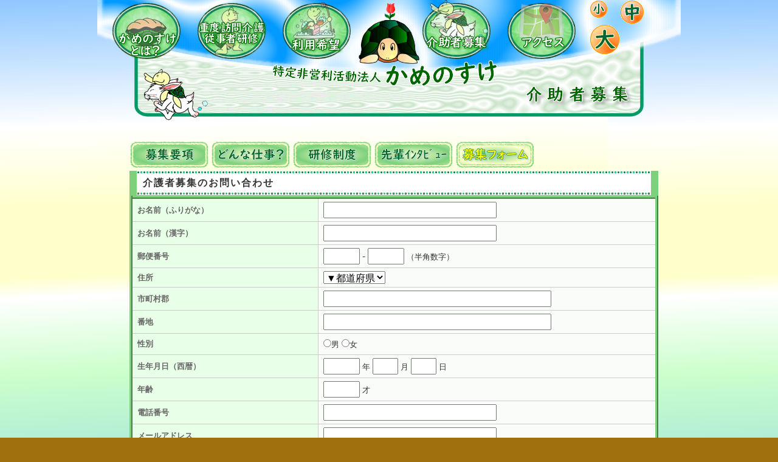

--- FILE ---
content_type: text/html; charset=UTF-8
request_url: https://www.kamenosuke.com/recruit/contact.php
body_size: 3237
content:

<!DOCTYPE html PUBLIC "-//W3C//DTD XHTML 1.0 Transitional//EN" "http://www.w3.org/TR/xhtml1/DTD/xhtml1-transitional.dtd">
<html xmlns="http://www.w3.org/1999/xhtml" xml:lang="ja" lang="ja">
<head>
<!-- OGP設定 -->
<link rel="canonical" href="https://www.kamenosuke.com/">
<link rel="icon" type="image/png" href="./../img/kame.ico" />
<meta http-equiv="Content-Type" content="text/html; charset=UTF-8" />
<meta http-equiv="Content-Style-Type" content="text/css" />
<meta http-equiv="Content-Script-Type" content="text/javascript" />
<meta name="description" content="「どんなに障害が重くても。地域で生活していきたい！」その思いを応援したい。" />
<meta name="keywords" content="かめのすけ,NPO KAMENOSUKE,障害者,自立支援,西宮市,特定非営利活動法人,地域生活支援,青葉園" />
<link rel="stylesheet" href="./../css/m_import.css" type="text/css" media="screen and (max-width: 899px)">
<link rel="stylesheet" href="./../css/import.css" type="text/css" media="screen and (min-width: 900px)">
<script type="text/javascript" src="./../js/jquery.min.js"></script>
<script type="text/javascript" src="./../js/jquery.cycle.all.js"></script>
<script type="text/javascript" src="./../js/util.js"></script>
<title>特定非営利活動法人　かめのすけ</title>
<base target="_top">
<script type="text/javascript">
$(function(){
  // 小ボタンクリック
  $('.btn-s').click(function(){
    $("p").css('font-size', '0.7rem');
  });

  // 中ボタンクリック
  $('.btn-m').click(function(){
    $("p").css('font-size', '1.0rem');
  });
  
  // 大ボタンクリック
  $('.btn-l').click(function(){
    $("p").css('font-size', '1.5rem');
  });
  
});
jQuery(document).ready(function() {
var offset = 200;
var duration = 0;//500;
jQuery(window).scroll(function() {
if (jQuery(this).scrollTop() > offset) {
jQuery('.pagetop').fadeIn(duration);
} else {
jQuery('.pagetop').fadeOut(duration);
}
});

jQuery('.pagetop').click(function(event) {
event.preventDefault();
jQuery('html, body').animate({scrollTop: 0}, duration);
return false;
})
});
</script>

</head>

<body class="body_recruit">

<div id="container"><div id="container_inner">
<div id="pagebody"><div id="pagebody_inner">
	<div id="div_va">
	<div id="header"><div id="header_inner">

    <h1 class="p_logo"><a href="./../"><img src="./../img/kame_home.gif" alt="かめのすけ NPO KAMENOSUKE" width="100" height="100"></a></h1>
<!--
    <h1 class="p_logo_l_side"><a href="./"><img height=100% src="./img/side_logo.png" alt="かめのすけ　NPO KAMENOSUKE" /></a></h1>
    <h1 class="p_logo_r_side"><a href="./"><img height=100% src="./img/side_logo.png" alt="かめのすけ　NPO KAMENOSUKE" /></a></h1>
-->
		<ul>
		<div id="glnavi"><div id="glnavi_inner">
			<ul onmouseout="CloseMenu('pulldown_menu01','pulldown_menu02','pulldown_menu03','pulldown_menu04','pulldown_menu05')">
				<li class="li01 pkg" onmouseover="OpenMenu('pulldown_menu01')"><a href="./../corporation/"><img src="./../img/btn_glnavi01.png" alt="かめのすけとは？" onmouseover="swapimg(this)" onmouseout="swapimg(this)" /></a>
					<ul class="ul_submenu01" id="pulldown_menu01" style="visibility:hidden;" onmouseover="OpenMenu('pulldown_menu01')">
		        	                <li><a href="./../corporation/">法人概要</a></li>
		                	      	<li><a href="./../corporation/overview.html">事業内容</a></li>
		                      		<li><a href="./../corporation/member_recruit.html">会員募集</a></li>
		        		        <!-- /ul_submenu01 -->
					</ul>
				</li>
				<li class="li02 pkg" onmouseover="OpenMenu('pulldown_menu02')"><a href="./../judokenshu/"><img src="./../img/btn_glnavi02.png" alt="重度訪問介護従業者養成研修" onmouseover="swapimg(this)" onmouseout="swapimg(this)" /></a>
					<ul class="ul_submenu02" id="pulldown_menu02" style="visibility:hidden;" onmouseover="OpenMenu('pulldown_menu02')">
						<li><a href="./../judokenshu/">開催日</a></li>
						<li><a href="./../judokenshu/contact.php">申し込み</a></li>
		        		        <!-- /ul_submenu02 -->
					</ul>
				</li>
				<li class="li03 pkg" onmouseover="OpenMenu('pulldown_menu03')"><a href="./../services/"><img src="./../img/btn_glnavi03.png" alt="利用希望" onmouseover="swapimg(this)" onmouseout="swapimg(this)" /></a>
					<ul class="ul_submenu03" id="pulldown_menu03" style="visibility:hidden;" onmouseover="OpenMenu('pulldown_menu03')">
						<li><a href="./../services/">提供サービス</a></li>
						<li><a href="./../services/contact.php">お問い合わせ</a></li>
		        		        <!-- /ul_submenu03 -->
					</ul>
				</li>
				<li class="li04 pkg" onmouseover="OpenMenu('pulldown_menu04')"><a href="./"><img src="./../img/btn_glnavi04.png" alt="介助者募集" onmouseover="swapimg(this)" onmouseout="swapimg(this)" /></a>
					<ul class="ul_submenu04" id="pulldown_menu04" style="visibility:hidden;" onmouseover="OpenMenu('pulldown_menu04')">
						<li><a href="./">募集要項</a></li>
						<li><a href="./job.html">どんな仕事？</a></li>
						<li><a href="./training.html">研修制度</a></li>
						<li><a href="./interview.html">先輩インタビュー</a></li>
						<li><a href="./contact.php">募集フォーム</a></li>
		        		        <!-- /ul_submenu04 -->
					</ul>
				</li>
				<li class="li05 pkg" onmouseover="OpenMenu('pulldown_menu05')"><a href="./../map/"><img src="./../img/btn_glnavi05.png" alt="利用希望" onmouseover="swapimg(this)" onmouseout="swapimg(this)" /></a>
					<!--
					<ul class="ul_submenu05" id="pulldown_menu05" style="visibility:hidden;" onmouseover="OpenMenu('pulldown_menu05')">
			                        <li><a href="./../map/">駅からの案内地図</a></li>
		        		        <!-- /ul_submenu05 
					</ul>-->
				</li>
    <div class="col">
      <li class="btn-s"><img src="./../img/small.gif" onmouseover="swapimg(this)" onmouseout="swapimg(this)" /></li>
      <li class="btn-m"><img src="./../img/medium.gif" onmouseover="swapimg(this)" onmouseout="swapimg(this)" /></li>
      <li class="btn-l"><img src="./../img/large.gif" onmouseover="swapimg(this)" onmouseout="swapimg(this)" /></li>
<!--
      <button class="btn-s">小</button>
      <button class="btn-m">中</button>
      <button class="btn-l">大</button>
-->
    </div>			</ul>
		</div></div><!-- /glnavi 2divs -->
	</div></div><!-- /header 2divs -->
	</div><!-- /div_va -->

<div class="col">
<div id="wrapper" style="z-index:60; position:relative; top:0px;"><div id="wrapper_inner">

<div>
<a href="./"><img src="./../img/btn_h8.png" onmouseover="swapimg(this)" onmouseout="swapimg(this)"  width="130" height="50"/></a>
<a href="./job.html"><img src="./../img/btn_h9.png" onmouseover="swapimg(this)" onmouseout="swapimg(this)"  width="130" height="50"/></a>
<a href="./training.html"><img src="./../img/btn_h10.png" onmouseover="swapimg(this)" onmouseout="swapimg(this)"  width="130" height="50"/></a>
<a href="./interview.html"><img src="./../img/btn_h11.png" onmouseover="swapimg(this)" onmouseout="swapimg(this)"  width="130" height="50"/></a>
<img src="./../img/btn_h12_s.png" width="130" height="50"/>
</div>

<div class="col">
<div id="delta"><div id="delta_inner">

<H3 class="title_01">介護者募集のお問い合わせ</H3>
<ul class="ul_news01">
<FORM method="POST" action="contact.php">
<INPUT type="hidden" name="status" value="1">
<table class="tbl_cmn01 mar_b20">
<TR>
<Th width="250"><FONT size="2">お名前（ふりがな）</FONT></Th>
<TD width="370"><INPUT size="30" type="text" name="FORM[recruit_furigana]" maxlength="50" value=""></TD>
</TR>
<TR>
<Th><FONT size="2">お名前（漢字）</FONT></Th>
<TD><INPUT size="30" type="text" name="FORM[recruit_name]" maxlength="50" value=""></TD>
</TR>
<TR>
<Th><FONT size="2">郵便番号</FONT></Th>
<TD>
<INPUT size="5" type="text" name="FORM[recruit_post1]" maxlength="5" value="">
-
<INPUT size="5" type="text" name="FORM[recruit_post2]" maxlength="5" value="">
<FONT size="2">（半角数字）</FONT>
</TD>
</TR>
<TR>
<Th><FONT size="2">住所</FONT></Th>
<TD>
<select name="FORM[recruit_pref]">
<option value="" selected >▼都道府県</option>
<option value="1">北海道</option><option value="2">青森県</option><option value="3">秋田県</option><option value="4">岩手県</option><option value="5">山形県</option><option value="6">宮城県</option><option value="7">新潟県</option><option value="8">福島県</option><option value="9">茨城県</option><option value="10">千葉県</option><option value="11">栃木県</option><option value="12">群馬県</option><option value="13">埼玉県</option><option value="14">神奈川</option><option value="15">東京都</option><option value="16">石川県</option><option value="17">富山県</option><option value="18">長野県</option><option value="19">山梨県</option><option value="20">静岡県</option><option value="21">福井県</option><option value="22">岐阜県</option><option value="23">愛知県</option><option value="24">三重県</option><option value="25">滋賀県</option><option value="26">京都府</option><option value="27">大阪府</option><option value="28">奈良県</option><option value="29">和歌山</option><option value="30">兵庫県</option><option value="31">鳥取県</option><option value="32">岡山県</option><option value="33">島根県</option><option value="34">広島県</option><option value="35">山口県</option><option value="36">愛媛県</option><option value="37">香川県</option><option value="38">高知県</option><option value="39">徳島県</option><option value="40">長崎県</option><option value="41">佐賀県</option><option value="42">福岡県</option><option value="43">大分県</option><option value="44">熊本県</option><option value="45">宮崎県</option><option value="46">鹿児島</option><option value="47">沖縄県</option><option value="50">海外</option><option value="99">その他</option></select>
</TD>
</TR>
<TR>
<Th><FONT size="2">市町村郡</FONT></Th>
<TD><INPUT size="40" type="text" name="FORM[recruit_addr1]" maxlength="50" value=""></TD>
</TR>
<TR>
<Th><FONT size="2">番地</FONT></Th>
<TD><INPUT size="40" type="text" name="FORM[recruit_addr2]" maxlength="50" value=""></TD>
</TR>
<TR>
<Th><FONT size="2">性別</FONT></Th>
<TD>
<input type="radio" name="FORM[recruit_sex]" value="1"  ><font size="2">男</font>
<input type="radio" name="FORM[recruit_sex]" value="2"  ><font size="2">女</font>
</TD>
</TR>
<TR>
<Th><FONT size="2">生年月日（西暦）</FONT></Th>
<TD>
<INPUT size="5" type="text" name="FORM[recruit_birth_year]" maxlength="4" value="">
<FONT size="2">年</FONT>
<INPUT size="3" type="text" name="FORM[recruit_birth_month]" maxlength="2" value="">
<FONT size="2">月</FONT>
<INPUT size="3" type="text" name="FORM[recruit_birth_day]" maxlength="2" value="">
<FONT size="2">日</FONT>
</TD>
</TR>
<TR>
<Th><FONT size="2">年齢</FONT></Th>
<TD>
<INPUT size="5" type="text" name="FORM[recruit_age]" maxlength="5" value="">
<FONT size="2">才</FONT>
</TD>
</TR>
<TR>
<Th><FONT size="2">電話番号</FONT></Th>
<TD><INPUT size="30" type="text" name="FORM[recruit_tel]" maxlength="50" value=""></TD>
</TR>
<TR>
<Th><FONT size="2">メールアドレス</FONT></Th>
<TD><INPUT size="30" type="text" name="FORM[recruit_mail_addr]" maxlength="100" value=""></TD>
</TR>
<TR>
<Th><FONT size="2">介助経験</FONT></Th>
<TD>
<input type="radio" name="FORM[recruit_experience_umu]" value="1"  ><font size="2">なし</font>
<input type="radio" name="FORM[recruit_experience_umu]" value="2"  ><font size="2">あり</font>
<INPUT size="20" type="text" name="FORM[recruit_experience]" maxlength="50" value="">
</TD>
</TR>
<TR>
<Th><FONT size="2">資格</FONT></Th>
<TD>
<INPUT size="20" type="text" name="FORM[recruit_sikaku]" maxlength="50" value="">
<!--
<input type="radio" name="FORM[sikaku]" value="1"  ><font size="2">無</font>
<input type="radio" name="FORM[sikaku]" value="2"  ><font size="2">有</font>
-->
</TD>
</TR>
<TR>
<Th><FONT size="2">所属（職業、学校名等）</FONT></Th>
<TD><INPUT size="30" type="text" name="FORM[recruit_shoku]" maxlength="50" value=""></TD>
</TR>
<TR>
<Th><FONT size="2">その他</FONT></Th>
<TD><textarea name="FORM[recruit_other]"  rows="5" cols="50" value=""></textarea></TD>
</TR>
<!-- /tbl_cmn01 --></table>
<br>
<p class="t_center">
    <input type="hidden" name="submit" value="確認" /><input type="image" src="../img/contact/btn0.gif" onmouseover="swapimg(this)" onmouseout="swapimg(this)" />
</p>
</FORM>
<!-- /ul_news01 --></ul>
<!-- /delta 2divs --></div></div>
<!-- /wrapper 2divs --></div></div>
<!-- /col --></div>
<!-- /pagebody 2divs --></div></div>

<div class="pagetop" onclick="$('html, header').animate({scrollTop: 20}, 300);"><img src="../img/kame-jump.gif" width="100" height="100"></div>
<div id="footer"><div id="footer_inner">
	<div id="footnavi01"><div id="footnavi01_inner">
	<ul>
<!--	<li class="li00"><a href="./">TOP</a></li>
-->
	<li><a href="./../corporation/">かめのすけとは？</a></li>
	<li><a href="./../judokenshu/">重度訪問介護従業者養成研修</a></li>
        <li><a href="./../services/">利用希望</a></li>
        <li><a href="./">介助者募集</a></li>
        <li><a href="./../map/">アクセス</a></li>
	</ul>
	<!-- /footnavi01 2divs --></div></div>
	<address>
	Copyright (c) 2020 NPO KAMENOSUKE. All Rights Reserved.
	</address>
<!-- /footer 2divs --></div></div>
<!-- /container 2divs --></div></div>

</body>
</html>




--- FILE ---
content_type: text/css
request_url: https://www.kamenosuke.com/css/import.css
body_size: 310
content:
@charset "utf-8";

/* ==================================================================
インポート用CSS
=================================================================== */

@import"default.css";
@import"base.css";
@import"style.css";
@import"common.css";

/* ==================================================================
default.css

0.browser default css reset
1.text
2.float clear
3.align
4.padding
5.margin
6.width
7.height
8.clearfix
9.display overflow
10.position
11.border

=================================================================== */

/* ==================================================================
base.css

1.conteiner/pagebody
2.header
3.wrapper
4.alpha
5.beta
6.gamma
7.footer

=================================================================== */

/* ==================================================================
style.css

0.H tags
1.P tags
2.DIV tags
3.TABLE tags
4.LIST tags
5.IMG tags

=================================================================== */

--- FILE ---
content_type: text/css
request_url: https://www.kamenosuke.com/css/default.css
body_size: 2752
content:
/* ==================================================================
デフォルトCSS
=================================================================== */
/* *******************************************************************

0.browser default css reset
1.text
2.float clear
3.align
4.padding
5.margin
6.width
7.height
8.clearfix
9.display overflow
10.position
11.border

*********************************************************************/

/* 0.browser default css reset
====================================================================*/
/* reset all tags */
body,div,pre,p,blockquote,form,fieldset,input,textarea,select,option,dl,dt,dd,ul,ol,li,h1,h2,h3,h4,h5,h6,table,th,td,embed,object{margin: 0;padding: 0;}
/*body,div,pre,p,blockquote,form,fieldset,input,textarea,select,option,dl,dt,dd,ul,ol,li,h1,h2,h3,h4,h5,h6,table,th,td,embed,object{margin: 0;padding: 0;vertical-align: baseline;}*/
body{ text-align:center;}
table{border-collapse:collapse;border-spacing:0;}
fieldset{border:0;}
img{border:0;vertical-align:bottom;}
address,caption,cite,code,dfn,em,th,var{font-style:normal;font-weight:bolder;}
ol,ul {list-style:none;}
caption,th {text-align:left;}
q:before,q:after{content:'';}
abbr,acronym {border:0;}
h1,h2,h3,h4,h5,h6{font-size:100%;font-weight:normal;}
hr {display:none;}
label { cursor:pointer;}

/* reset font */
body {font:13px "ＭＳ Ｐゴシック",arial,helvetica,clean,sans-serif;*font-size:small;*font:x-small; background:#A0700E url(../img/bg_body.jpg) 0 0 repeat-x; color:#660066;}
table {font-size:inherit;font:100%;}
select, input, textarea {font:99% arial,helvetica,clean,sans-serif;}
pre, code {font:115% monospace;*font-size:100%;}
body * {line-height:1.5;}


/* 1.text
====================================================================*/
/* A tags */
a {overflow:hidden;}
a:link {color:#2CAAD8; text-decoration:none;}
a:visited {color:#2CAAD8; text-decoration:none;}
a:hover {color:#2CAAD8; text-decoration:underline;}
a:active {color:#FF9900; text-decoration:none;}

/* font size */
div#container .fs_10 { font-size:77%;}
div#container .fs_11 { font-size:85%;}
div#container .fs_12 { font-size:92%;}
div#container .fs_13 { font-size:100%;}
div#container .fs_14 { font-size:108%;}
div#container .fs_15 { font-size:116%;}
div#container .fs_16 { font-size:122%;}

/* font-weight */
div#container .bold { font-weight:bold;}
div#container .normal { font-weight:normal;}
div#container .italic { font-weight:italic;}

/* font color */
div#container .fc_01 { color:#993333;}
div#container .fc_02 { color:#ff0000;}
div#container .fc_03 { color:#cc0000;}

/* text decoration */
div#container .fdeco_underline { text-decoration:underline;}
div#container .fdeco_none { text-decoration:none;}
div#container .fdeco_overline { text-decoration:overline;}
div#container .fdeco_line-through { text-decoration:line-through;}

/* 2.float clear
====================================================================*/
div#container .f_left { float:left;}
div#container .f_right { float:right;}
div#container .clear { clear:both;}


/* 3.align 
====================================================================*/
div#container .t_left { text-align:left;}
div#container .t_right { text-align:right;}
div#container .t_center { text-align:center;}

div#container .v_t { vertical-align:top;}
div#container .v_m { vertical-align:middle;}
div#container .v_b { vertical-align:bottom;}
div#container .v_bline { vertical-align:baseline;}
div#container .v_sup { vertical-align:super;}
div#container .v_sub { vertical-align:sub;}

/* 4.padding
====================================================================*/
/* padding site rule */
div#container .pad_s { padding:5px;}
div#container .pad_m { padding:10px;}
div#container .pad_l { padding:15px;}

	/* top */
	div#container .pad_t_s { padding-top:5px;}
	div#container .pad_t_m { padding-top:10px;}
	div#container .pad_t_l { padding-top:15px;}
	/* right */
	div#container .pad_r_s { padding-right:5px;}
	div#container .pad_r_m { padding-right:10px;}
	div#container .pad_r_l { padding-right:15px;}
	/* bottom */
	div#container .pad_b_s { padding-bottom:5px;}
	div#container .pad_b_m { padding-bottom:10px;}
	div#container .pad_b_l { padding-bottom:15px;}
	/* left */
	div#container .pad_l_s { padding-left:5px;}
	div#container .pad_l_m { padding-left:10px;}
	div#container .pad_l_l { padding-left:15px;}

/*padding pixel */
div#container .pad00 { padding:0px;}
div#container .pad01 { padding:1px;}
div#container .pad02 { padding:2px;}
div#container .pad03 { padding:3px;}
div#container .pad04 { padding:4px;}
div#container .pad05 { padding:5px;}
div#container .pad06 { padding:6px;}
div#container .pad07 { padding:7px;}
div#container .pad08 { padding:8px;}
div#container .pad09 { padding:9px;}
div#container .pad10 { padding:10px;}
div#container .pad15 { padding:15px;}
div#container .pad20 { padding:20px;}
div#container .pad25 { padding:25px;}
div#container .pad30 { padding:30px;}
div#container .pad40 { padding:40px;}

	/* top */
	div#container .pad_t00 { padding-top:0px;}
	div#container .pad_t01 { padding-top:1px;}
	div#container .pad_t02 { padding-top:2px;}
	div#container .pad_t03 { padding-top:3px;}
	div#container .pad_t04 { padding-top:4px;}
	div#container .pad_t05 { padding-top:5px;}
	div#container .pad_t06 { padding-top:6px;}
	div#container .pad_t07 { padding-top:7px;}
	div#container .pad_t08 { padding-top:8px;}
	div#container .pad_t09 { padding-top:9px;}
	div#container .pad_t10 { padding-top:10px;}
	div#container .pad_t15 { padding-top:15px;}
	div#container .pad_t20 { padding-top:20px;}
	div#container .pad_t25 { padding-top:25px;}
	div#container .pad_t30 { padding-top:30px;}
	div#container .pad_t40 { padding-top:40px;}
	/* right */
	div#container .pad_r00 { padding-right:0px;}
	div#container .pad_r01 { padding-right:1px;}
	div#container .pad_r02 { padding-right:2px;}
	div#container .pad_r03 { padding-right:3px;}
	div#container .pad_r04 { padding-right:4px;}
	div#container .pad_r05 { padding-right:5px;}
	div#container .pad_r06 { padding-right:6px;}
	div#container .pad_r07 { padding-right:7px;}
	div#container .pad_r08 { padding-right:8px;}
	div#container .pad_r09 { padding-right:9px;}
	div#container .pad_r10 { padding-right:10px;}
	div#container .pad_r15 { padding-right:15px;}
	div#container .pad_r20 { padding-right:20px;}
	div#container .pad_r25 { padding-right:25px;}
	div#container .pad_r30 { padding-right:30px;}
	div#container .pad_r40 { padding-right:40px;}
	/* bottom */
	div#container .pad_b00 { padding-bottom:0px;}
	div#container .pad_b01 { padding-bottom:1px;}
	div#container .pad_b02 { padding-bottom:2px;}
	div#container .pad_b03 { padding-bottom:3px;}
	div#container .pad_b04 { padding-bottom:4px;}
	div#container .pad_b05 { padding-bottom:5px;}
	div#container .pad_b06 { padding-bottom:6px;}
	div#container .pad_b07 { padding-bottom:7px;}
	div#container .pad_b08 { padding-bottom:8px;}
	div#container .pad_b09 { padding-bottom:9px;}
	div#container .pad_b10 { padding-bottom:10px;}
	div#container .pad_b15 { padding-bottom:15px;}
	div#container .pad_b20 { padding-bottom:20px;}
	div#container .pad_b25 { padding-bottom:25px;}
	div#container .pad_b30 { padding-bottom:30px;}
	div#container .pad_b40 { padding-bottom:40px;}
	/* left */
	div#container .pad_l00 { padding-left:0px;}
	div#container .pad_l01 { padding-left:1px;}
	div#container .pad_l02 { padding-left:2px;}
	div#container .pad_l03 { padding-left:3px;}
	div#container .pad_l04 { padding-left:4px;}
	div#container .pad_l05 { padding-left:5px;}
	div#container .pad_l06 { padding-left:6px;}
	div#container .pad_l07 { padding-left:7px;}
	div#container .pad_l08 { padding-left:8px;}
	div#container .pad_l09 { padding-left:9px;}
	div#container .pad_l10 { padding-left:10px;}
	div#container .pad_l15 { padding-left:15px;}
	div#container .pad_l20 { padding-left:20px;}
	div#container .pad_l25 { padding-left:25px;}
	div#container .pad_l30 { padding-left:30px;}
	div#container .pad_l40 { padding-left:40px;}

/* 5.margin
====================================================================*/
/* margin site rule */
div#container .mar_s { margin:5px;}
div#container .mar_m { margin:15px;}
div#container .mar_l { margin:40px;}

	/* top */
	div#container .mar_t_s { margin-top:5px;}
	div#container .mar_t_m { margin-top:15px;}
	div#container .mar_t_l { margin-top:40px;}
	/* right */
	div#container .mar_r_s { margin-right:5px;}
	div#container .mar_r_m { margin-right:15px;}
	div#container .mar_r_l { margin-right:40px;}
	/* bottom */
	div#container .mar_b_s { margin-bottom:5px;}
	div#container .mar_b_m { margin-bottom:15px;}
	div#container .mar_b_l { margin-bottom:40px;}
	/* left */
	div#container .mar_l_s { margin-left:5px;}
	div#container .mar_l_m { margin-left:15px;}
	div#container .mar_l_l { margin-left:40px;}

/*margin pixel */
div#container .mar00 { margin:0px;}
div#container .mar01 { margin:1px;}
div#container .mar02 { margin:2px;}
div#container .mar03 { margin:3px;}
div#container .mar04 { margin:4px;}
div#container .mar05 { margin:5px;}
div#container .mar06 { margin:6px;}
div#container .mar07 { margin:7px;}
div#container .mar08 { margin:8px;}
div#container .mar09 { margin:9px;}
div#container .mar10 { margin:10px;}
div#container .mar15 { margin:15px;}
div#container .mar25 { margin:25px;}
div#container .mar20 { margin:20px;}
div#container .mar30 { margin:30px;}
div#container .mar40 { margin:40px;}

	/* top */
	div#container .mar_t00 { margin-top:0px;}
	div#container .mar_t01 { margin-top:1px;}
	div#container .mar_t02 { margin-top:2px;}
	div#container .mar_t03 { margin-top:3px;}
	div#container .mar_t04 { margin-top:4px;}
	div#container .mar_t05 { margin-top:5px;}
	div#container .mar_t06 { margin-top:6px;}
	div#container .mar_t07 { margin-top:7px;}
	div#container .mar_t08 { margin-top:8px;}
	div#container .mar_t09 { margin-top:9px;}
	div#container .mar_t10 { margin-top:10px;}
	div#container .mar_t15 { margin-top:15px;}
	div#container .mar_t20 { margin-top:20px;}
	div#container .mar_t25 { margin-top:25px;}
	div#container .mar_t30 { margin-top:30px;}
	div#container .mar_t40 { margin-top:40px;}
	/* right */
	div#container .mar_r00 { margin-right:0px;}
	div#container .mar_r01 { margin-right:1px;}
	div#container .mar_r02 { margin-right:2px;}
	div#container .mar_r03 { margin-right:3px;}
	div#container .mar_r04 { margin-right:4px;}
	div#container .mar_r05 { margin-right:5px;}
	div#container .mar_r06 { margin-right:6px;}
	div#container .mar_r07 { margin-right:7px;}
	div#container .mar_r08 { margin-right:8px;}
	div#container .mar_r09 { margin-right:9px;}
	div#container .mar_r10 { margin-right:10px;}
	div#container .mar_r15 { margin-right:15px;}
	div#container .mar_r20 { margin-right:20px;}
	div#container .mar_r25 { margin-right:25px;}
	div#container .mar_r30 { margin-right:30px;}
	div#container .mar_r40 { margin-right:40px;}
	/* bottom */
	div#container .mar_b00 { margin-bottom:0px;}
	div#container .mar_b01 { margin-bottom:1px;}
	div#container .mar_b02 { margin-bottom:2px;}
	div#container .mar_b03 { margin-bottom:3px;}
	div#container .mar_b04 { margin-bottom:4px;}
	div#container .mar_b05 { margin-bottom:5px;}
	div#container .mar_b06 { margin-bottom:6px;}
	div#container .mar_b07 { margin-bottom:7px;}
	div#container .mar_b08 { margin-bottom:8px;}
	div#container .mar_b09 { margin-bottom:9px;}
	div#container .mar_b10 { margin-bottom:10px;}
	div#container .mar_b15 { margin-bottom:15px;}
	div#container .mar_b20 { margin-bottom:20px;}
	div#container .mar_b25 { margin-bottom:25px;}
	div#container .mar_b30 { margin-bottom:30px;}
	div#container .mar_b40 { margin-bottom:40px;}
	/* left */
	div#container .mar_l00 { margin-left:0px;}
	div#container .mar_l01 { margin-left:1px;}
	div#container .mar_l02 { margin-left:2px;}
	div#container .mar_l03 { margin-left:3px;}
	div#container .mar_l04 { margin-left:4px;}
	div#container .mar_l05 { margin-left:5px;}
	div#container .mar_l06 { margin-left:6px;}
	div#container .mar_l07 { margin-left:7px;}
	div#container .mar_l08 { margin-left:8px;}
	div#container .mar_l09 { margin-left:9px;}
	div#container .mar_l10 { margin-left:10px;}
	div#container .mar_l15 { margin-left:15px;}
	div#container .mar_l20 { margin-left:20px;}
	div#container .mar_l25 { margin-left:25px;}
	div#container .mar_l30 { margin-left:30px;}
	div#container .mar_l40 { margin-left:40px;}
	div#container .mar_l60 { margin-left:60px;}

/* 6.width
====================================================================*/
div#container .wid100 { width:100px; }
div#container .wid120 { width:120px; }
div#container .wid140 { width:140px; }
div#container .wid150 { width:150px; }
div#container .wid160 { width:160px; }
div#container .wid180 { width:180px; }
div#container .wid200 { width:200px; }
div#container .wid250 { width:250px; }
div#container .wid300 { width:300px; }
div#container .wid350 { width:350px; }
div#container .wid400 { width:400px; }
div#container .wid450 { width:450px; }
div#container .wid500 { width:500px; }

div#container .wid20p { width:20%; }
div#container .wid25p { width:25%; }
div#container .wid30p { width:30%; }
div#container .wid33p { width:33%; }
div#container .wid48p { width:48%; }
div#container .wid50p { width:50%; }
div#container .wid60p { width:60%; }
div#container .wid80p { width:80%; }
div#container .wid90p { width:90%; }
div#container .wid100p { width:100%; }

/* 7.height
====================================================================*/
div#container .hgt100 { height:100px; }
div#container .hgt120 { height:120px; }
div#container .hgt140 { height:140px; }
div#container .hgt150 { height:150px; }
div#container .hgt160 { height:160px; }
div#container .hgt180 { height:180px; }
div#container .hgt200 { height:200px; }
div#container .hgt250 { height:250px; }
div#container .hgt300 { height:300px; }
div#container .hgt350 { height:350px; }
div#container .hgt400 { height:400px; }
div#container .hgt450 { height:450px; }
div#container .hgt500 { height:500px; }


/* 8.clearfix
====================================================================*/
/* .pkg class wraps enclosing block element around inner floated elements */
.pkg:after {content: " ";display:block;visibility:hidden;clear:both;height:0.1px;font-size:0.1em;line-height:0;}

/* no ie mac \*/
.pkg { display: block; }
/* */

/* 9.display overflow
====================================================================*/
/* display */
div#container .disp_block { display:block;}
div#container .disp_inline { display:inline;}
div#container .disp_none { display:none;}
div#container .disp_visible { display:visible;}

/* overflow */
	/* hidden */
	div#container .ovf_hide { overflow:hidden;}
	div#container .ovf_x_hide { overflow-x:hidden;}
	div#container .ovf_y_hide { overflow-y:hidden;}

	/* auto */
	div#container .ovf_auto { overflow:auto;}
	div#container .ovf_x_auto { overflow-x:auto;}
	div#container .ovf_y_auto { overflow-y:auto;}

	/* scroll */
	div#container .ovf_scrl { overflow:scroll;}
	div#container .ovf_x_scrl { overflow-x:scroll;}
	div#container .ovf_y_scrl { overflow-y:scroll;}


/* 10.position
====================================================================*/
div#container .pstn_abs { position:absolute;}
div#container .pstn_rel { position:relative;}
div#container .pstn_sta { position:static;}
div#container .pstn_fix { position:fixed;}

/* 11.border
====================================================================*/
	/* border 0px */
	div#container .brd_wid0 { border-width:0px;}
	div#container .brd_wid_t0 { border-top-width:0px;}
	div#container .brd_wid_r0 { border-right-width:0px;}
	div#container .brd_wid_b0 { border-bottom-width:0px;}
	div#container .brd_wid_l0 { border-left-width:0px;}

	/* border 1px */
	div#container .brd_wid_wid1 { border-width:1px;}
	div#container .brd_wid_t1 { border-top-width:1px;}
	div#container .brd_wid_r1 { border-right-width:1px;}
	div#container .brd_wid_b1 { border-bottom-width:1px;}
	div#container .brd_wid_l1 { border-left-width:1px;}

	/* border 2px */
	div#container .brd_wid2 { border-width:2px;}
	div#container .brd_wid_t2 { border-top-width:2px;}
	div#container .brd_wid_r2 { border-right-width:2px;}
	div#container .brd_wid_b2 { border-bottom-width:2px;}
	div#container .brd_wid_l2 { border-left-width:2px;}

	/* border 3px */
	div#container .brd_wid3 { border-width:3px;}
	div#container .brd_wid_t3 { border-top-width:3px;}
	div#container .brd_wid_r3 { border-right-width:3px;}
	div#container .brd_wid_b3 { border-bottom-width:3px;}
	div#container .brd_wid_l3 { border-left-width:3px;}

	/* border 4px */
	div#container .brd_wid4 { border-width:4px;}
	div#container .brd_wid_t4 { border-top-width:4px;}
	div#container .brd_wid_r4 { border-right-width:4px;}
	div#container .brd_wid_b4 { border-bottom-width:4px;}
	div#container .brd_wid_l4 { border-left-width:4px;}

	/* border 5px */
	div#container .brd_wid5 { border-width:5px;}
	div#container .brd_wid_t5 { border-top-width:5px;}
	div#container .brd_wid_r5 { border-right-width:5px;}
	div#container .brd_wid_b5 { border-bottom-width:5px;}
	div#container .brd_wid_l5 { border-left-width:5px;}

	/* border solid */
	div#container .brd_s { border-style:solid;}
	div#container .brd_s_t { border-top-style:solid;}
	div#container .brd_s_r { border-right-style:solid;}
	div#container .brd_s_b { border-bottom-style:solid;}
	div#container .brd_s_l { border-left-style:solid;}

	/* border dotted */
	div#container .brd_dot { border-style:dotted;}
	div#container .brd_dot_t { border-top-style:dotted;}
	div#container .brd_dot_r { border-right-style:dotted;}
	div#container .brd_dot_b { border-bottom-style:dotted;}
	div#container .brd_dot_l { border-left-style:dotted;}

	/* border double */
	div#container .brd_dbl { border-style:double;}
	div#container .brd_dbl_t { border-top-style:double;}
	div#container .brd_dbl_r { border-right-style:double;}
	div#container .brd_dbl_b { border-bottom-style:double;}
	div#container .brd_dbl_l { border-left-style:double;}

	/* border groove */
	div#container .brd_grv { border-style:groove;}
	div#container .brd_grv_t { border-top-style:groove;}
	div#container .brd_grv_r { border-right-style:groove;}
	div#container .brd_grv_b { border-bottom-style:groove;}
	div#container .brd_grv_l { border-left-style:groove;}


	/* border color */
	div#container .brd_c01 { border-color:#cccccc;}
	div#container .brd_c02 { border-color:#333333;}
	div#container .brd_c03 { border-color:#000000;}
	div#container .brd_c04 { border-color:#cc0000;}
	div#container .brd_c05 { border-color:#0000cc;}



--- FILE ---
content_type: text/css
request_url: https://www.kamenosuke.com/css/base.css
body_size: 2258
content:
/* ==================================================================
レイアウト部用CSS
=================================================================== */
/* *******************************************************************

1.conteiner/pagebody
2.header
3.wrapper
4.alpha(右)
5.beta(左)
6.gamma(中央)
7.delta(右+中央)
8.footer

pattern
左:left
中:center
右:right

*********************************************************************/

/* 1.conteiner/pagebody
====================================================================*/
/* container */
div#container { width:960px; margin:0 auto;}
div#container_inner {}

/* pagebody */
div#pagebody { width:960px; margin:0 auto;}
div#pagebody_inner {}

/* 2.header
====================================================================*/
/* header */
div#header { z-index:10;position:relative; width:960px; overflow:hidden; height:250px; background:url(../img/bg_header2.png) 0 0px no-repeat; margin-bottom:5px;}
div#header_inner {}

.body_index div#header { height:335px; margin-bottom:0px;}
	
	/* p_logo */
	div#header .p_logo { z-index:10;position:absolute; top:5px; left:430px;}
	div#header .p_logo_l_side { z-index:0;position:fixed; top:0px; left:0px;}
	div#header .p_logo_r_side { z-index:0;position:fixed; top:0px; right:0px;}

	/* supnavi */
	div#header div#supnavi { z-index:0;position:absolute; top:5px; right:8px;text-align:right;width:100%;overflow:hidden;}
	div#supnavi_inner {}
	div#supnavi li { display:inline; border-left:1px solid #333; padding-left: 8px; margin-right:7px;}
	div#supnavi li.li00 { border:0px; margin-left: 0px;}
		div#supnavi li a { color:#666;}

	/* bnr_head01 */
	div#header #bnr_head01 { z-index:0;position:absolute; right:5px; bottom:0px;}

	/* glnavi */
	div#header #glnavi { z-index:0;position:absolute; left:20px; top:0px;}
	div#header #glnavi_inner {}
	div#header #glnavi:after {content: " ";display:block;visibility:hidden;clear:both;height:0.1px;font-size:0.1em;line-height:0;}
	div#header #glnavi ul { width:920px;}
	div#header #glnavi li { float:left; margin-right:20px;}
		div#header #glnavi li.li01 { z-index:0;position:relative;}
		div#header #glnavi li.li02 { z-index:0;position:relative;}
		div#header #glnavi li.li03 { z-index:0;position:relative;margin-right:110px;}
		div#header #glnavi li.li04 { z-index:0;position:relative;}
		div#header #glnavi li.li05 { z-index:0;position:relative;}
		div#header #glnavi .ul_submenu01 { z-index:10;position:absolute; left:3px; top:75px; padding-top:0px; border:1px groove #68c75f; width:114px; background:#F7F7FF;}
		div#header #glnavi .ul_submenu01 li { auto;text-align:left; margin-left:8px; }
		div#header #glnavi .ul_submenu01 li { background:url(../img/icon_arrow0.gif) left no-repeat;background-size:10% auto;text-align:left; margin-left:3px; }
		div#header #glnavi .ul_submenu01 li a { color:#333; cursor:pointer; display:block; border-bottom:1px font-size:55%; width:150px; margin:2px 2px; padding:2px 10px 2px;}
		div#header #glnavi .ul_submenu01 li a:hover { border-bottom:1px background:#2CAADA; color:#2CAADA; text-decoration:none;}

		div#header #glnavi .ul_submenu02 { z-index:10;position:absolute; left:3px; top:75px; padding-top:0px; border:1px groove #68c75f; width:110px; background:#F7F7FF;}
		div#header #glnavi .ul_submenu02 li { auto;text-align:left; margin-left:8px; }
		div#header #glnavi .ul_submenu02 li { background:url(../img/icon_arrow0.gif) left no-repeat;background-size:10% auto;text-align:left; margin-left:3px; }
		div#header #glnavi .ul_submenu02 li a { color:#333; cursor:pointer; display:block; border-bottom:1px font-size:55%; width:150px; margin:2px 2px; padding:2px 10px 2px;}
		div#header #glnavi .ul_submenu02 li a:hover { border-bottom:1px background:#2CAADA; color:#2CAADA; text-decoration:none;}

		div#header #glnavi .ul_submenu03 { z-index:10;position:absolute; left:3px; top:70px; padding-top:0px; border:1px groove #68c75f; width:110px; background:#F7F7FF;}
		div#header #glnavi .ul_submenu03 li { auto;text-align:left; margin-left:8px; }
		div#header #glnavi .ul_submenu03 li { background:url(../img/icon_arrow0.gif) left no-repeat;background-size:10% auto;text-align:left; margin-left:3px; }
		div#header #glnavi .ul_submenu03 li a { color:#333; cursor:pointer; display:block; border-bottom:1px font-size:55%; width:150px; margin:2px 2px; padding:2px 10px 2px;}
		div#header #glnavi .ul_submenu03 li a:hover { border-bottom:1px background:#2CAADA; color:#2CAADA; text-decoration:none;}

		div#header #glnavi .ul_submenu04 { z-index:10;position:absolute; left:3px; top:70px; padding-top:0px; border:1px groove #68c75f; width:130px; background:#F7F7FF;}
		div#header #glnavi .ul_submenu04 li { auto;text-align:left; margin-left:8px; }
		div#header #glnavi .ul_submenu04 li { background:url(../img/icon_arrow0.gif) left no-repeat;background-size:10% auto;text-align:left; margin-left:3px; }
		div#header #glnavi .ul_submenu04 li a { color:#333; cursor:pointer; display:block; border-bottom:1px font-size:55%; width:150px; margin:2px 2px; padding:2px 10px 2px;}
		div#header #glnavi .ul_submenu04 li a:hover { border-bottom:1px background:#2CAADA; color:#2CAADA; text-decoration:none;}

		div#header #glnavi .ul_submenu05 { z-index:10;position:absolute; left:3px; top:80px; padding-top:0px; border:1px groove #68c75f; width:150px; background:#F7F7FF;}
		div#header #glnavi .ul_submenu05 li { auto;text-align:left; margin-left:8px; }
		div#header #glnavi .ul_submenu05 li { background:url(../img/icon_arrow0.gif) left no-repeat;background-size:10% auto;text-align:left; margin-left:3px; }
		div#header #glnavi .ul_submenu05 li a { color:#333; cursor:pointer; display:block; border-bottom:1px font-size:55%; width:150px; margin:2px 2px; padding:2px 10px 2px;}
		div#header #glnavi .ul_submenu05 li a:hover { border-bottom:1px background:#2CAADA; color:#2CAADA; text-decoration:none;}

	/* div_va */
	.body_contact #div_va { background:url(../img/contact/title.png) center top no-repeat; height:225px;}
	.body_corporation #div_va { background:url(../img/corporation/title.png) center top no-repeat;height:225px;}
	.body_judokenshu #div_va { background:url(../img/judokenshu/title.png) center top no-repeat; height:225px;}
	.body_services #div_va { background:url(../img/services/title.png) center top no-repeat; height:225px;}
	.body_recruit #div_va { background:url(../img/recruit/title.png) center top no-repeat; height:225px;}
	.body_map #div_va { background:url(../img/map/title.png) center top no-repeat; height:230px;}
/*	.body_sitemap #div_va { background:url(../img/sitemap/title.png) center top no-repeat; height:300px;}
*/
	
	#div_va:after {content: " ";display:block;visibility:hidden;clear:both;height:0.1px;font-size:0.1em;line-height:0;}

/* 3.wrapper
====================================================================*/
/* wrapper */
div#wrapper { width:920px; padding-bottom:40px; margin:0 auto; text-align:left;}
div#wrapper:after {content: " ";display:block;visibility:hidden;clear:both;height:0.1px;font-size:0.1em;line-height:0;}
div#wrapper_inner {padding:5px 33px 40px;}

div#wrapper #crumb { margin:0 0 3px;}
div#wrapper #crumb li { background:url(../img/bg_crumb.gif) 0 3px no-repeat; padding-left:12px; margin-right:6px; display:inline;}
div#wrapper #crumb li.li01 { background:url(../img/icon_home_blue01.jpg) 0 1px no-repeat; padding-left:18px;}

/* 4.alpha
====================================================================*/
/* alpha 
div#alpha { width:410px; float:right;}*/
div#alpha { width:50%; float:right;}

div#alpha_inner {}

	/* sidemenu */
	#sidemenu { margin-bottom:15px;}
		#sidemenu .li00 { zoom:1;}
		#sidemenu .li01 { margin-bottom:-1px;}
		#sidemenu .li02 { margin:0 10px 3px; border-bottom:1px solid #ccc;}
		#sidemenu .li02 a { color:#666; padding:2px 15px; display:block;}
		#sidemenu .li02 a.on { background:url(../img/icon_arrow0.gif) -2px 8px no-repeat; text-decoration:none; color:#006633; padding-left:15px;background-size:7% auto;}
		#sidemenu .li02 a:hover { background:url(../img/icon_arrow0.gif) -2px 8px no-repeat; text-decoration:none; color:#006633; padding-left:15px;background-size:7% auto;}
		#sidemenu .li03 { color:#006633; margin:0 15px 3px;}
		#sidemenu .li03 a { color:#666; padding:3px 5px 0px 10px; display:block; background:url(../img/icon_hoku2.gif) 0 10px no-repeat; zoom:1; padding-left:15px;background-size:7% auto;}
		#sidemenu .li03 a.on { text-decoration:none; color:#006633; background:url(../img/icon_hoku1.gif) 0 10px no-repeat; padding-left:15px;background-size:7% auto;}
		#sidemenu .li03 a:hover { text-decoration:none; color:#006633; background:url(../img/icon_hoku2.gif) 0 10px no-repeat; padding-left:15px;background-size:7% auto;}


/* 5.beta
====================================================================*/
/* beta 
div#beta { width:50%; float:left;}*/
div#beta { width:430px; float:left;}
div#beta_inner {}

/* p_ttl01 */
#beta .p_ttl00 { margin:0 0 45px;}
#beta .p_ttl01 { margin:0 0 5px;}
/* p_mssage */
#beta .p_mssage { margin-left:100px;}

/* h1 */
#beta h0 { line-height:20px; padding-left:10px; font-size:85%; color:#333; margin-bottom:15px;}
#beta .p_h0 { line-height:20px; padding-left:10px; font-size:95%; color:#333; margin:0 0 15px 0;}

#beta h1 { background:url(../img/bg_h0.gif) 0 0 repeat; line-height:20px; padding-left:10px; font-size:85%; color:#333; margin-bottom:15px;}
#beta .p_h1 { background:url(../img/bg_h1.gif) 0 0 repeat; line-height:20px; padding-left:10px; font-size:95%; color:#333; margin:0 0 15px 0;}

#beta h2 { background:url(../img/bg_h2.png) 0 0 repeat; line-height:20px; padding-left:10px; font-size:85%; color:#333; margin-bottom:15px;}
#beta .p_h2 { background:url(../img/bg_h2.png) 0 0 repeat; line-height:20px; padding-left:10px; font-size:95%; color:#333; margin:0 0 15px 0;}

#beta h3 { background:url(../img/bg_h3.gif) 0 0 repeat; line-height:40px; padding-left:10px; font-size:97%; color:#333; margin-bottom:0px;}
#beta .p_h3 { background:url(../img/bg_h3.gif) 0 0 repeat; line-height:40px; padding-left:10px; font-size:95%; color:#333; margin:0 0 15px 0;}

#beta p { margin:0 10px 1em;}

#beta .div_rltd_menu { margin-bottom:15px; padding-top:15px; border-top:1px dotted #ccc; margin-top:40px; clear:both;}
#beta .div_rltd_menu:after {content: " ";display:block;visibility:hidden;clear:both;height:0.1px;font-size:0.1em;line-height:0;}
#beta .div_rltd_menu ul {list-style:none;}
#beta .div_rltd_menu li { width:206px; float:left; margin-right:2px; list-style:none; margin-bottom:15px;}
#beta .div_rltd_menu li a { display:block;}
#beta .div_rltd_menu p { padding:3px;}

#beta .pagetop01 { text-align:right; clear:both; line-height:14px; padding-bottom:2px; padding-top:15px; border-top:1px dotted #ccc; margin:40px 0 0 0;}
#beta .pagetop01 a { background:url(../img/icon_pagetop01.jpg) 0 0 no-repeat; padding-left:18px;}


/* 6.gamma
====================================================================*/
/* gamma 
div#gamma { width:100%; float:left;}*/
div#gamma { width:310px; float:left;}
div#gamma_inner {}

/* p_ttl01 */
#gamma .p_ttl00 { margin:0 0 45px;}
#gamma .p_ttl01 { margin:0 0 5px;}
/* p_mssage */
#gamma .p_mssage { margin-left:100px;}

/* h1 */
#gamma h0 { line-height:20px; padding-left:10px; font-size:85%; color:#333; margin-bottom:15px;}
#gamma .p_h0 { line-height:20px; padding-left:10px; font-size:95%; color:#333; margin:0 0 15px 0;}

#gamma h1 { background:url(../img/bg_h1.gif) 0 0 repeat; line-height:20px; padding-left:10px; font-size:85%; color:#333; margin-bottom:15px;}
#gamma .p_h1 { background:url(../img/bg_h1.gif) 0 0 repeat; line-height:20px; padding-left:10px; font-size:95%; color:#333; margin:0 0 15px 0;}

#gamma h2 { background:url(../img/bg_h2.png) 0 0 repeat; line-height:20px; padding-left:10px; font-size:85%; color:#333; margin-bottom:15px;}
#gamma .p_h2 { background:url(../img/bg_h2.png) 0 0 repeat; line-height:20px; padding-left:10px; font-size:95%; color:#333; margin:0 0 15px 0;}


#gamma p { margin:0 10px 1em;}

#gamma .div_rltd_menu { margin-bottom:15px; padding-top:15px; border-top:1px dotted #ccc; margin-top:40px; clear:both;}
#gamma .div_rltd_menu:after {content: " ";display:block;visibility:hidden;clear:both;height:0.1px;font-size:0.1em;line-height:0;}
#gamma .div_rltd_menu ul {list-style:none;}
#gamma .div_rltd_menu li { width:206px; float:left; margin-right:2px; list-style:none; margin-bottom:15px;}
#gamma .div_rltd_menu li a { display:block;}
#gamma .div_rltd_menu p { padding:3px;}

#gamma .pagetop01 { text-align:right; clear:both; line-height:14px; padding-bottom:2px; padding-top:15px; border-top:1px dotted #ccc; margin:40px 0 0 0;}
#gamma .pagetop01 a { background:url(../img/icon_pagetop01.jpg) 0 0 no-repeat; padding-left:18px;}

/* 7.delta
====================================================================*/
/* delta 
div#delta { width:100%; float:left;}
div#delta { width:920px; float:left;}*/
div#delta { width:870px; float:left;}

div#delta_inner {}

/* p_ttl01 */
#delta .p_ttl00 { margin:0 0 45px;}
#delta .p_ttl01 { margin:0 0 5px;}
/* p_mssage */
#delta .p_mssage { margin-left:30px;}

/* h1 */
#delta h0 { font-size:85%; margin-bottom:15px;}
#delta .p_h0 { font-size:95%; margin:0 0 15px 0;}

#delta h1 { background:url(../img/bg_h1.gif) 0 0 repeat; line-height:40px; padding-left:10px; font-size:97%; color:#333; margin-bottom:0px;}
#delta .p_h1 { background:url(../img/bg_h1.gif) 0 0 repeat; line-height:40px; padding-left:10px; font-size:95%; color:#333; margin:0 0 15px 0;}

#delta h2 { background:url(../img/bg_h2.png) 0 0 repeat; line-height:20px; padding-left:10px; font-size:85%; color:#333; margin-bottom:15px;}
#delta .p_h2 { background:url(../img/bg_h2.png) 0 0 repeat; line-height:20px; padding-left:10px; font-size:95%; color:#333; margin:0 0 15px 0;}

#delta h3 { background:url(../img/bg_h3.gif) 0 0 repeat; line-height:40px; padding-left:10px; font-size:97%; color:#333; margin-bottom:0px;}
#delta .p_h3 { background:url(../img/bg_h3.gif) 0 0 repeat; line-height:40px; padding-left:10px; font-size:95%; color:#333; margin:0 0 15px 0;}

#delta h4 { background:url(../img/bg_h4.gif) 0 0 repeat; line-height:10px; padding-left:5px; padding-top:5px; padding-right:5px; padding-bottom:5px; font-size:97%; color:#333; margin-bottom:0px;}
#delta .p_h4 { background:url(../img/bg_h4.gif) 0 0 repeat; line-height:10px; padding-left:5px; font-size:95%; color:#333; margin:0 0 0px 0;}

#delta p { margin:0px 10px 1em;}

#delta .div_rltd_menu { margin-bottom:15px; padding-top:15px; border-top:1px dotted #ccc; margin-top:40px; clear:both;}
#delta .div_rltd_menu:after {content: " ";display:block;visibility:hidden;clear:both;height:0.1px;font-size:0.1em;line-height:0;}
#delta .div_rltd_menu ul {list-style:none;}
#delta .div_rltd_menu li { width:206px; float:left; margin-right:2px; list-style:none; margin-bottom:15px;}
#delta .div_rltd_menu li a { display:block;}
#delta .div_rltd_menu p { padding:3px;}

#delta .pagetop01 { text-align:right; clear:both; line-height:14px; padding-bottom:2px; padding-top:15px; border-top:1px dotted #ccc; margin:40px 0 0 0;}
#delta .pagetop01 a { background:url(../img/icon_pagetop01.jpg) 0 0 no-repeat; padding-left:18px;}



/* 8.footer
====================================================================*/
/* footer */
div#footer { clear:both; width:960px; height:120px; background:url(../img/bg_footer2.png) 0 0 no-repeat; text-align:left; margin:0 auto;}
/*div#footer { clear:both; width:966px; height:120px; background:url(../img/bg_footer2.png) 0 0 no-repeat; text-align:left; margin:0 auto;}*/

	/* footnavi */
	
	/* footnavi01 */
	div#footnavi01 { text-align:center; padding:66px 0 5px;}
	div#footnavi01:after {content: " ";display:block;visibility:hidden;clear:both;height:0.1px;font-size:0.1em;line-height:0;}
	div#footnavi01_inner {}
	div#footnavi01 li { display:inline; border-left:1px solid #fff; padding-left: 8px; margin-right:7px;}
	div#footnavi01 li.li00 { border:0px; margin-left: 0px;}
		div#footnavi01 li a { color:#006600;font-weight:bolder;}

	/* copyright */
	div#footer address { display:block; text-align:center; width:100%; padding:0 0 10px;color:#006600;}


/*====================================================================*/


/* Pattern2
====================================================================*/
/* wrapper */
div#p_wrapper { width:960px; padding-bottom:10px; margin:0 auto; text-align:left;}
div#p_wrapper:after {content: " ";display:block;visibility:hidden;clear:both;height:0.1px;font-size:0.1em;line-height:0;}
div#p_wrapper_inner {padding:5px 33px 40px;}

/* left */
div#p_left { width:33%; float:left;}
div#p_left_inner { }
#p_left h3 { background:url(../img/bg_h3.gif) 0 0 repeat; line-height:40px; padding-left:10px; font-size:97%; color:#333; margin-bottom:0px;}
#p_left .p_h3 { background:url(../img/bg_h3.gif) 0 0 repeat; line-height:40px; padding-left:10px; font-size:95%; color:#333; margin:0 0 15px 0;}

/* center */
div#p_center { width:34%; float:left;}
div#p_center_inner { }
#p_center h3 { background:url(../img/bg_h3.gif) 0 0 repeat; line-height:40px; padding-left:10px; font-size:97%; color:#333; margin-bottom:0px;}
#p_center .p_h3 { background:url(../img/bg_h3.gif) 0 0 repeat; line-height:40px; padding-left:10px; font-size:95%; color:#333; margin:0 0 15px 0;}


/* right */
div#p_right { width:33%; float:left}
div#p_right_inner { }
#p_right h3 { background:url(../img/bg_h3.gif) 0 0 repeat; line-height:40px; padding-left:10px; font-size:97%; color:#333; margin-bottom:0px;}
#p_right .p_h3 { background:url(../img/bg_h3.gif) 0 0 repeat; line-height:40px; padding-left:10px; font-size:95%; color:#333; margin:0 0 15px 0;}

/* under */
div#p_under {}
div#p_under_inner {}
#p_under h3 { background:url(../img/bg_h3.gif) 0 0 repeat; line-height:40px; padding-left:10px; font-size:97%; color:#333; margin-bottom:0px;}
#p_under .p_h3 { background:url(../img/bg_h3.gif) 0 0 repeat; line-height:40px; padding-left:10px; font-size:95%; color:#333; margin:0 0 15px 0;}



--- FILE ---
content_type: text/css
request_url: https://www.kamenosuke.com/css/style.css
body_size: 2109
content:
/* ==================================================================
コンテンツ部用CSS
=================================================================== */
/* *******************************************************************

0.H tags
1.P tags
2.DIV tags
3.TABLE tags
4.LIST tags
5.IMG tags
6.Component sections

*********************************************************************/


/* 0.H tags
====================================================================*/
.h2_01 { background:url(../img/h2_02.png) 0 0 no-repeat; line-height:50px; padding-left:15px; color:#112e0d; font-weight:bold; padding-bottom:0px; margin-bottom:0px;}

.h3_01 { color:#2CAAD8; border-left:3px solid #2CAAD8; padding:3px 12px; font-weight:bold; margin:0 15px 10px;}
.h3_float02 { color:#2CAAD8; border-left:3px solid #2CAAD8; padding:3px 12px; font-weight:bold; margin:0 0 10px;width:285px;}


/* 1.P tags
====================================================================*/


/* 2.DIV tags
====================================================================*/
/* div_cmn01 */
#container .div_cmn01 { background:url(../img/bg_div_cmn01.jpg) 0 0 repeat-y; width:601px; margin-left:12px;}
#container .div_cmn01_inner { background:url(../img/bg_div_cmn01_head.jpg) 0 0 no-repeat;}
#container .div_cmn01_body { background:url(../img/bg_div_cmn01_bottom.jpg) 0 bottom no-repeat; zoom:1; padding:10px 10px 20px; width:634px;}
#container .div_cmn01_body:after {content: " ";display:block;visibility:hidden;clear:both;height:0.1px;font-size:0.1em;line-height:0;}

#container .div_cmn01 .div01 { width:172px; float:left; margin-right:30px;}

#container .div_cmn01 p { margin:0; padding:0;}

#container .div_cmn01 .div01 .p02 { padding:14px 8px 6px; text-align:center; font-weight:bold;}
#container .div_cmn01 .div01 .p03 { padding:0 8px 10px;}
#container .div_cmn01 .div01 .p04 { padding:0 8px; text-align:right;}

/* div_cmn02 */
#container .div_cmn02 { background:url(../img/bg_div_cmn02.gif) 0 0 repeat-y; width:610px; margin-left:8px; margin-bottom:15px;}
#container .div_cmn02_inner { background:url(../img/bg_div_cmn02_head.gif) 0 0 no-repeat;}
#container .div_cmn02_body { background:url(../img/bg_div_cmn02_bottom.gif) 0 bottom no-repeat; zoom:1; padding:15px 15px 15px;}
#container .div_cmn02_body:after {content: " ";display:block;visibility:hidden;clear:both;height:0.1px;font-size:0.1em;line-height:0;}

/* 3.TABLE tags
====================================================================*/


/* 4.LIST tags
====================================================================*/
/* ul_cmn01 */
.ul_cmn01 { margin:0 20px 20px;}
.ul_cmn01 li { padding-left:10px; background:url(../img/icon_square_blue01.gif) 0 6px no-repeat; margin-bottom:3px;}
.ul_cmn01 li .spn01 { background:url(../img/icon_pdf01.gif) 10px 2px no-repeat; padding-left:46px;}

/* ul_cmn02 */
.ul_cmn02 { margin:0 0 20px 10px; zoom:1;}
.ul_cmn02:after {content: " ";display:block;visibility:hidden;clear:both;height:0.1px;font-size:0.1em;line-height:0;}
.ul_cmn02 li { float:left; margin:0 6px 6px 0;}

.ul_cmn03 {
list-style:none;
margin-left:90px;
}

.ul_cmn03 li {
float:left;
width:215px;
height:196px;
}

.ul_cmn03 li.right {float:left;
width:215px;
margin-left:30px;
display:inline;
}

/* dl_cmn01 */
.dl_cmn01 { clear:both; margin:0 40px 10px;}
.dl_cmn01:after {content: " ";display:block;visibility:hidden;clear:both;height:0.1px;font-size:0.1em;line-height:0;}
.dl_cmn01 dt { width:66px; float:left;}
.dl_cmn01 dd { width:424px; float:right;}

/* 5.IMG tags
====================================================================*/


/* 6.Component sections
====================================================================*/
/* tbl_cmn01 */
.tbl_cmn01 { width:870px; border-collapse:collapse; margin-bottom:20px; margin-left:0px; style=border:margin: 2px 2px;padding: 5px;border: ridge 5px #7DD17D;}
.tbl_cmn01 th { border:1px solid #ccc; padding:5px 8px; background:#F9FCF8 url(../img/bg_tbl1.png) 0 0 repeat; color:#666; font-weight:bold;}
.tbl_cmn01 td { border:1px solid #ccc; padding:5px 8px; background:#F9FCF8 }

/* tbl_cmn02 */
.tbl_cmn02 { width:855px; border-collapse:collapse; margin-bottom:20px; margin-left:0px; style=border:margin: 2px 2px;padding: 5px;border: ridge 5px #7DD17D;}
.tbl_cmn02 th { border:1px solid #ccc; padding:5px 8px; background:#F9FCF8 url(../img/bg_tbl1.png) 0 0 repeat; color:#666; font-weight:bold;}
.tbl_cmn02 td { border:1px solid #ccc; padding:5px 8px; background:#F9FCF8 }


/* environment_bottom
====================================================================*/
.environment_bottom {}
.environment_bottom:after {content: " ";display:block;visibility:hidden;clear:both;height:0.1px;font-size:0.1em;line-height:0;}


/* contact err
====================================================================*/
.comfirm_err{color:#993333;font-weight:bold;}


/* Services
====================================================================*/
.div_services_index{ margin-bottom:15px; padding-top:15px; border-top:1px dotted #ccc; margin-top:40px; clear:both;}
.div_services01{float:left;width:285px;zoom:1;}
.div_services02{float:left;width:285px;zoom:1;}
.div_services02:after{content: " ";display:block;visibility:hidden;clear:both;height:0.1px;font-size:0.1em;line-height:0;}
.div_services01 ul{margin-bottom:15px;}
.div_services01 li{background:url(../img/icon_html_list.gif) 0 8px no-repeat;margin:0 5px 0;padding-left:7px;zoom:1;}
.div_services02 ul{margin-bottom:15px;}
.div_services02 li{background:url(../img/icon_html_list.gif) 0 8px no-repeat;margin:0 5px 0;padding-left:7px;zoom:1;}


.ul_group01{margin-left:20px;}
.ul_group01 li{background:url(../img/services/group/icon_pin_map.gif) 0 center no-repeat;zoom:1;padding:5px 25px;}


/* Sitemap
====================================================================*/
.p_sitemap01 a { background:url(../img/icon_home_gray01.jpg) 0 1px no-repeat; padding-left:18px; color:#333;}
.p_sitemap01 a:hover { background:url(../img/icon_home_blue01.jpg) 0 1px no-repeat; color:#2CAAD8;}

.div_sitemap01 { width:568px; margin:0 0 40px 30px; zoom:1;}
.div_sitemap01:after {content: " ";display:block;visibility:hidden;clear:both;height:0.1px;font-size:0.1em;line-height:0;}
.div_sitemap01_01 { width:250px; float:left;}
.div_sitemap01_02 { width:250px; float:right;}

.ul_sitemap01 {}
.ul_sitemap01 .li00 { zoom:1;}
.ul_sitemap01 .li01 a { background:url(../img/sitemap/index/bg_li_sitemap01.gif) 0 bottom no-repeat; line-height:31px; padding-left:16px; color:#333; display:block; margin-bottom:5px;}
.ul_sitemap01 .li01 a:hover { background:url(../img/sitemap/index/bg_li_sitemap01_on.gif) 0 bottom no-repeat; color:#2CAAD8; text-decoration:none;}

.ul_sitemap02 { margin:0 0 0 15px;}
.ul_sitemap02 .li02 a { background:url(../img/icon_arrow1.png) 0 10px no-repeat; line-height:25px; padding-left:12px; color:#333; display:block;}
.ul_sitemap02 .li02 a:hover { background:url(../img/icon_arrow2.png) 0 10px no-repeat; color:#2CAAD8; text-decoration:none;}


/* トップページ
====================================================================*/
.ul_news01 {}
.ul_news01 li { padding:5px 10px; border-bottom:1px dotted #ccc; margin-bottom:5px;}
.ul_news01 li span { display:block; color:#000;}
.ul_news01 li .spn01 { font-size:77%;}
.ul_news01 li a { color:#000; text-decoration:underline;}
.ul_news01 li a:hover { color:#000; text-decoration:none;}
/* 
====================================================================*/

/* 画像ページ
====================================================================*/
.ul_img01 {}
.ul_img01 li { background:#fff; padding:5px 10px; border-bottom:1px dotted #ccc; margin-bottom:5px;border-width:10px;border-top-width:5px;border-color:#D2FFE9;}
.ul_img01 li span { display:block; color:#D2FFE9;}
.ul_img01 li .spn01 { font-size:77%;}
.ul_img01 li a { color:#000; text-decoration:underline;}
.ul_img01 li a:hover { color:#000; text-decoration:none;}

.ul_img01 limg { padding:5px 10px; border-bottom:1px dotted #ccc; margin-bottom:5px;}
.ul_img01 lmm {float:top;}

.ul_img02 {}
.ul_img02 li { background:#ffffc2; padding:5px 10px; border-top:1px dotted #ccc; border-bottom:1px dotted #ccc; margin-bottom:3px;border-width:1px;border-top-width:8px;border-color:#8cfac4;}
.ul_img02 li span { display:block; color:#8cbafa;}
.ul_img02 li .spn01 { font-size:77%;}
.ul_img02 li a { color:#000; text-decoration:underline;}
.ul_img02 li a:hover { color:#000; text-decoration:none;}

.ul_img02 limg { padding:5px 10px; border-top:1px dotted #ccc; margin-top:3px; border-bottom:1px dotted #ccc; margin-bottom:3px;}
.ul_img02 lmm {float:top;}

.ul_img03 {}
.ul_img03 li { background:#dbe2ff; padding:5px 10px; border-top:1px dotted #ccc; border-bottom:1px dotted #ccc; margin-bottom:3px;border-width:1px;border-top-width:8px;border-color:#8dbcfc;}
.ul_img03 li span { display:block; color:#8dbcfc;}
.ul_img03 li .spn01 { font-size:77%;}
.ul_img03 li a { color:#000; text-decoration:underline;}
.ul_img03 li a:hover { color:#000; text-decoration:none;}

.ul_img03 limg { padding:5px 10px; border-top:1px dotted #ccc; margin-top:3px; border-bottom:1px dotted #ccc; margin-bottom:3px;}
.ul_img03 lmm {float:top;}
/* 
====================================================================*/
/* リンクページ
====================================================================*/
.ul_links01 {}
.ul_links01 li { padding:5px 10px; border-bottom:1px ridge #FF9900;border-left:5px groove #FF9900; margin-bottom:5px;}
.ul_links01 li span { display:block; color:#6600CC;}
.ul_links01 li .spn01 { font-size:90%;}
.ul_links01 li a { color:#6600CC; text-decoration:none;}
.ul_links01 li a:hover { color:#6600CC; text-decoration:underline;}

.ul_links02 {}
.ul_links02 li { padding:5px 10px; border-bottom:1px ridge #009900;border-left:5px groove #009900; margin-bottom:5px;}
.ul_links02 li span { display:block; color:#6600CC;}
.ul_links02 li .spn01 { font-size:90%;}
.ul_links02 li a { color:#6600CC; text-decoration:none;}
.ul_links02 li a:hover { color:#6600CC; text-decoration:underline;}

/* 
====================================================================*/

/* 
====================================================================*/
ul.western {
list-style:none;
margin-left:80px;
}

ul.western li {float:left;
width:215px;
}

ul.western li.right {float:left;
width:215px;
margin-left:30px;
display:inline;
}

ul.western li p {padding-left:5px;
padding-right:5px;
padding-top:5px;
}


ul.ul_material01 {margin:0 0 15px 15px;}
ul.ul_material01 li{background:url(../img/icon_html_list.gif) 0 center no-repeat;margin:0 5px 0;padding-left:7px;zoom:1;}



/*
====================================================================*/
 スライド
/*
====================================================================*/

.pics {  
    width:   860px;  
    height:  300px;  
    padding: 0;
    margin:  0;
    z-index:0;
} 
 
.pics img {  
    padding: 0px;  
    border:  5px solid #b0c4de;  
    background-color: #;  
    width:  860px; 
    height: 300px; 
    top:  0; 
    left: 0;
    z-index:0;
} 
.pics img {	
-moz-border-radius: 30px; -webkit-border-radius: 30px;
}
.picsfont1 {color:#ffffff;font-size: x-large;font-stretch:condensed;text-shadow:3px 3px 2px #0000ff;font-stretch:expanded;}
.picsfont2 {color:#ffffff;font-size: x-large;font-stretch:expanded;text-shadow:3px 3px 2px #0000ff;font-stretch:expanded;}
.picsfont3 {color:#ffffff;font-size: x-large;font-stretch:expanded;text-shadow:3px 3px 2px #0000ff;font-stretch:expanded;}
.picsfont4 {color:#330099;font-size: x-large;font-stretch:condensed;text-shadow:3px 3px 2px #999999;font-stretch:expanded;}
.picsfont5 {color:#0000ff;font-size: x-large;font-stretch:condensed;text-shadow:3px 3px 2px #ffffff;font-stretch:expanded;}
.picsfont6 {color:#ffffff;font-size: x-large;font-stretch:condensed;text-shadow:1px 1px 1px #000000;font-stretch:expanded;}



--- FILE ---
content_type: text/css
request_url: https://www.kamenosuke.com/css/common.css
body_size: 1062
content:
A:link { color: #003333 }   /* �����N */
A:visited {                 /* ���Ɍ��������N */
  color: #467546;
/*  text-decoration: none */     /* ���������� */
}
A:active { color: #0077FF } /* �N���b�N���̃����N */

body {   
	padding:0;
	margin-top:5;
	margin-left:0;
	margin-right:0;
	line-height:1.4;
	color:#333;
/*	font-family:Arial, sans-serif; */
/*	font-family : "HG�ۺ޼��M-PRO" , "arial" , sans-serif ; */
	font-size:1.0em;
        text-align: left;
}
hr.footerline
{
	color: #7DD17D;
}
table.list
{
	border-collapse: collapse;
	border-top: solid 3px #467546;
	border-right: solid 3px #467546;
	border-left: solid 3px #467546;
	border-bottom: solid 3px #467546;
	background-color: #FFFFFF;
}
.list td
{
	border-top: solid 1.5px #467546;
	border-bottom: solid 1.5px #467546;
	border-right: solid 3px #467546;
}
.list th
{
	background-color: #EEFFEE;
	border-right: solid 3px #467546;
	border-bottom: solid 3px #467546;
        text-align: center;
}

table.list2
{
	border-collapse: collapse;
	border-top: solid 2px #467546;
	border-right: solid 2px #467546;
	border-left: solid 2px #467546;
	border-bottom: solid 2px #467546;
}
.list2 td
{
	border-top: solid 1.5px #467546;
	border-bottom: solid 1.5px #467546;
	border-right: solid 2px #467546;
}
.list2 th
{
	background-color: #CCB088;
	border-right: solid 1px #336699;
}

table.list3
{
	border-collapse: collapse;
	border-top: solid 2px #467546;
	border-right: solid 2px #467546;
	border-left: solid 2px #467546;
	border-bottom: solid 2px #467546;
}
.list3 td
{
	border-top: solid 1px #467546;
	border-bottom: solid 1px #467546;
}
.list3 th
{
	background-color: #ffffff;
}


table.list_non
{
	border-collapse: collapse;
	border-top: solid 0px #467546;
	border-right: solid 0px #467546;
	border-left: solid 0px #467546;
	border-bottom: solid 0px #467546;
}
.list_non td
{
	border-top: solid 0px #467546;
	border-bottom: solid 0px #467546;
	border-right: solid 0px #467546;
}
.list_non th
{
	background-color: #CCB088;
	border-right: solid 0px #336699;
}

div.contents {
   width: 800px;
}
div.footer {
   padding-top:20px;
}

.title_01{
	margin-top : 1.0px;
	margin-bottom : 0px;
/*	font-family:Arial, sans-serif; */
	font-family : "�l�r�o �S�V�b�N" , "arial" , sans-serif ; 
	font-size : 1.8em;	 /* �t�H���g�T�C�Y */
	font-weight : bold;	 /* �t�H���g�̑��� */
	color : black;	/* �t�H���g�̐F */
/*	background-color : white; */	/* �w�i�̐F */
	text-align : left;	/* �e�L�X�g�̍��� */
	vertical-align : middle;
	letter-spacing : 2px;	/* �����Ԋu */
	padding-left : 0em;	/* ���̗]�� */
	line-height : 1.5em;	/* �̈�i�s�j�̍������t�H���g�̂P�D�T�{ */
	border-left-width : 0.8em;	/* �����E�����}�[�N�Ƃ��Ďg�p */
	border-left-style : solid;	/* �����E���i�}�[�N�j�̎�� */
	border-left-color : #7DD17D;	/* �����E���i�}�[�N�j�̐F */
	border-right-width : 0.8em;	/* �����E�����}�[�N�Ƃ��Ďg�p */
	border-right-style : solid;	/* �����E���i�}�[�N�j�̎�� */
	border-right-color : #7DD17D;	/* �����E���i�}�[�N�j�̐F */
	border-bottom-width : 1px;	/* �����E�� */
	border-bottom-style : solid;	/* �����E���̎�� */
	border-bottom-color : #7DD17D;	/* �����E���̐F */
}

.title_02{
	margin-top : 1.0px;
	margin-bottom : 0px;
/*	font-family:Arial, sans-serif; */
	font-family : "�l�r�o �S�V�b�N" , "arial" , sans-serif ; 
	font-size : 1.8em;	 /* �t�H���g�T�C�Y */
	font-weight : bold;	 /* �t�H���g�̑��� */
	color : red;	/* �t�H���g�̐F */
/*	background-color : white; */	/* �w�i�̐F */
	text-align : left;	/* �e�L�X�g�̍��� */
	vertical-align : middle;
	letter-spacing : 2px;	/* �����Ԋu */
	padding-left : 0em;	/* ���̗]�� */
	line-height : 1.5em;	/* �̈�i�s�j�̍������t�H���g�̂P�D�T�{ */
	border-left-width : 0.8em;	/* �����E�����}�[�N�Ƃ��Ďg�p */
	border-left-style : solid;	/* �����E���i�}�[�N�j�̎�� */
	border-left-color : #cc0000;	/* �����E���i�}�[�N�j�̐F */
	border-right-width : 0.8em;	/* �����E�����}�[�N�Ƃ��Ďg�p */
	border-right-style : solid;	/* �����E���i�}�[�N�j�̎�� */
	border-right-color : #cc0000;	/* �����E���i�}�[�N�j�̐F */
	border-bottom-width : 1px;	/* �����E�� */
	border-bottom-style : solid;	/* �����E���̎�� */
	border-bottom-color : #cc0000;	/* �����E���̐F */
}

/* ��ɖ߂�{�^�� */
.pagetop {
/*	color: #70b7e0;
	background-color: #bce0bc;
*/
	z-index: 9999;
	text-decoration: none;
	display: none;
	position: fixed;
	bottom: 1rem;
	right: 1rem;
	font-size: 3.0rem;
	width: 6.0rem;
	height: 6.0rem;
	line-height: 5.5rem;
	border-radius: 3.3rem;
	text-align: center;
	cursor: pointer;
}

.pagetop:hover {
/*	color: #fff !important;
	background-color: #6cd494;
*/
	text-decoration: none;
}


--- FILE ---
content_type: text/css
request_url: https://www.kamenosuke.com/css/m_import.css
body_size: 330
content:
@charset "utf-8";

/* ==================================================================
インポート用CSS
=================================================================== */

@import"default.css";
@import"base.css";
@import"style.css";
@import"common.css";

/*
@import"m_default.css";
@import"m_base.css";
@import"m_style.css";
@import"m_common.css";
*/

/* ==================================================================
default.css

0.browser default css reset
1.text
2.float clear
3.align
4.padding
5.margin
6.width
7.height
8.clearfix
9.display overflow
10.position
11.border

=================================================================== */

/* ==================================================================
base.css

1.conteiner/pagebody
2.header
3.wrapper
4.alpha
5.beta
6.gamma
7.footer

=================================================================== */

/* ==================================================================
style.css

0.H tags
1.P tags
2.DIV tags
3.TABLE tags
4.LIST tags
5.IMG tags

=================================================================== */

--- FILE ---
content_type: application/javascript
request_url: https://www.kamenosuke.com/js/util.js
body_size: 196
content:
function swapimg(obj) {
	if(obj.src.match(/_f2.(jpg|gif|png)/)) {
		obj.src = obj.src.replace('_f2', '');
	} else {
		obj.src = obj.src.replace(/\.(jpg|gif|png)$/, "_f2.$1");
	}
}

function OpenMenu(id){ 
			document.getElementById( id ).style.visibility = 'visible';
}
function CloseMenu(id01,id02,id03,id04,id05){ 
			document.getElementById( id01 ).style.visibility = 'hidden';
			document.getElementById( id02 ).style.visibility = 'hidden';
			document.getElementById( id03 ).style.visibility = 'hidden';
			document.getElementById( id04 ).style.visibility = 'hidden';
			document.getElementById( id05 ).style.visibility = 'hidden';
}